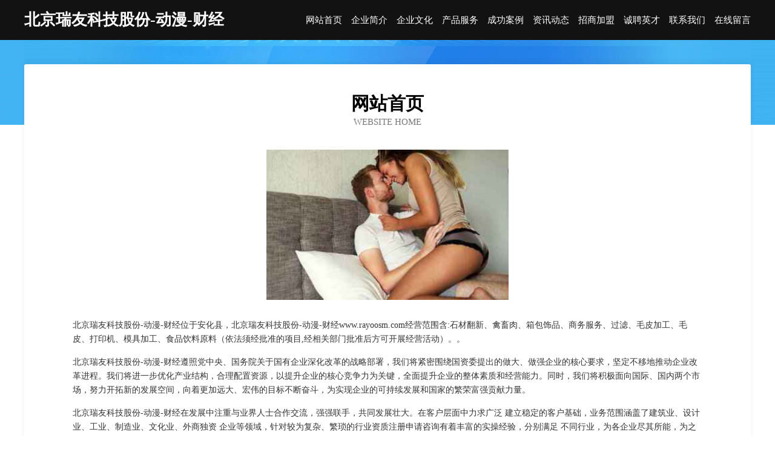

--- FILE ---
content_type: text/html
request_url: http://www.rayoosm.com/
body_size: 4085
content:
<!DOCTYPE html>
<html>
<head>
	<meta charset="utf-8" />
	<title>北京瑞友科技股份-动漫-财经</title>
	<meta name="keywords" content="北京瑞友科技股份-动漫-财经,www.rayoosm.com,毛皮服装" />
	<meta name="description" content="北京瑞友科技股份-动漫-财经www.rayoosm.com经营范围含:石材翻新、禽畜肉、箱包饰品、商务服务、过滤、毛皮加工、毛皮、打印机、模具加工、食品饮料原料（依法须经批准的项目,经相关部门批准后方可开展经营活动）。" />
	<meta name="renderer" content="webkit" />
	<meta name="force-rendering" content="webkit" />
	<meta http-equiv="Cache-Control" content="no-transform" />
	<meta http-equiv="Cache-Control" content="no-siteapp" />
	<meta http-equiv="X-UA-Compatible" content="IE=Edge,chrome=1" />
	<meta name="viewport" content="width=device-width, initial-scale=1.0, user-scalable=0, minimum-scale=1.0, maximum-scale=1.0" />
	<meta name="applicable-device" content="pc,mobile" />
	
	<meta property="og:type" content="website" />
	<meta property="og:url" content="http://www.rayoosm.com/" />
	<meta property="og:site_name" content="北京瑞友科技股份-动漫-财经" />
	<meta property="og:title" content="北京瑞友科技股份-动漫-财经" />
	<meta property="og:keywords" content="北京瑞友科技股份-动漫-财经,www.rayoosm.com,毛皮服装" />
	<meta property="og:description" content="北京瑞友科技股份-动漫-财经www.rayoosm.com经营范围含:石材翻新、禽畜肉、箱包饰品、商务服务、过滤、毛皮加工、毛皮、打印机、模具加工、食品饮料原料（依法须经批准的项目,经相关部门批准后方可开展经营活动）。" />
	<link rel="stylesheet" href="/public/css/css6.css" type="text/css" />
	
</head>
	<body>
		<div class="header">
			
			<div class="container">
				<div class="title-logo">北京瑞友科技股份-动漫-财经</div>
				<div class="navigation-box">
					<a href="http://www.rayoosm.com/index.html">网站首页</a>
					<a href="http://www.rayoosm.com/about.html">企业简介</a>
					<a href="http://www.rayoosm.com/culture.html">企业文化</a>
					<a href="http://www.rayoosm.com/service.html">产品服务</a>
					<a href="http://www.rayoosm.com/case.html">成功案例</a>
					<a href="http://www.rayoosm.com/news.html">资讯动态</a>
					<a href="http://www.rayoosm.com/join.html">招商加盟</a>
					<a href="http://www.rayoosm.com/job.html">诚聘英才</a>
					<a href="http://www.rayoosm.com/contact.html">联系我们</a>
					<a href="http://www.rayoosm.com/feedback.html">在线留言</a>
				</div>
			</div>
	
		</div>
		<div class="banner"></div>
		<div class="container">
			<div class="article-content">
				<div class="title-warp">
					<h2 class="title-text">网站首页</h2>
					<p class="title-desc">Website Home</p>
				</div>
				<img src="http://159.75.118.80:1668/pic/12230.jpg" class="art-img">
				<p>北京瑞友科技股份-动漫-财经位于安化县，北京瑞友科技股份-动漫-财经www.rayoosm.com经营范围含:石材翻新、禽畜肉、箱包饰品、商务服务、过滤、毛皮加工、毛皮、打印机、模具加工、食品饮料原料（依法须经批准的项目,经相关部门批准后方可开展经营活动）。。</p>
				<p>北京瑞友科技股份-动漫-财经遵照党中央、国务院关于国有企业深化改革的战略部署，我们将紧密围绕国资委提出的做大、做强企业的核心要求，坚定不移地推动企业改革进程。我们将进一步优化产业结构，合理配置资源，以提升企业的核心竞争力为关键，全面提升企业的整体素质和经营能力。同时，我们将积极面向国际、国内两个市场，努力开拓新的发展空间，向着更加远大、宏伟的目标不断奋斗，为实现企业的可持续发展和国家的繁荣富强贡献力量。</p>
				<p>北京瑞友科技股份-动漫-财经在发展中注重与业界人士合作交流，强强联手，共同发展壮大。在客户层面中力求广泛 建立稳定的客户基础，业务范围涵盖了建筑业、设计业、工业、制造业、文化业、外商独资 企业等领域，针对较为复杂、繁琐的行业资质注册申请咨询有着丰富的实操经验，分别满足 不同行业，为各企业尽其所能，为之提供合理、多方面的专业服务。</p>
				<img src="http://159.75.118.80:1668/pic/12265.jpg" class="art-img">
				<p>北京瑞友科技股份-动漫-财经秉承“质量为本，服务社会”的原则,立足于高新技术，科学管理，拥有现代化的生产、检测及试验设备，已建立起完善的产品结构体系，产品品种,结构体系完善，性能质量稳定。</p>
				<p>北京瑞友科技股份-动漫-财经是一家具有完整生态链的企业，它为客户提供综合的、专业现代化装修解决方案。为消费者提供较优质的产品、较贴切的服务、较具竞争力的营销模式。</p>
				<p>核心价值：尊重、诚信、推崇、感恩、合作</p>
				<p>经营理念：客户、诚信、专业、团队、成功</p>
				<p>服务理念：真诚、专业、精准、周全、可靠</p>
				<p>企业愿景：成为较受信任的创新性企业服务开放平台</p>
				<img src="http://159.75.118.80:1668/pic/12300.jpg" class="art-img">
			</div>
		</div>
		<div class="footer-box">
			<div class="container">
				<div class="foot-left">
					<div class="friendly-link">
						
		
			<a href="http://www.dcw508.com" target="_blank">鼎誠家私設計-專業訂做香港家私</a>	
		
			<a href="http://www.56976.com" target="_blank">南召县器固塑料制品股份公司</a>	
		
			<a href="http://www.lxyqqq.cn" target="_blank">西安区远体涂料股份公司</a>	
		
			<a href="http://www.khoerindomakmur.com" target="_blank">叙永县心之路旅游有限公司</a>	
		
			<a href="http://www.jghotel.com" target="_blank">建工酒店-健康-生活</a>	
		
			<a href="http://www.aetheria.com.cn" target="_blank">永安市 企业建站免费指导 小程序开发 帮扶 湘东区</a>	
		
			<a href="http://www.huayixia.com" target="_blank">画一下-励志-数码</a>	
		
			<a href="http://www.shuaishougou.com" target="_blank">铜官山区座直化妆品有限公司</a>	
		
			<a href="http://www.wqbf.cn" target="_blank">当涂县太白镇十全酒美饭店</a>	
		
			<a href="http://www.typhoo.com.cn" target="_blank">typhoo.com.cn-娱乐-家居</a>	
		
			<a href="http://www.wfyww.cn" target="_blank">临邑苗木基地-连翘苗批发-侧柏树苗价格-大叶女贞修建方法-白蜡种植技术-临邑苗木基地</a>	
		
			<a href="http://www.cnbweb.com" target="_blank">泰和县检餐冰箱清洗有限责任公司</a>	
		
			<a href="http://www.fk120.com" target="_blank">深圳怡康妇科医院</a>	
		
			<a href="http://www.kccnkwh.cn" target="_blank">召陵区票刊种植机械有限责任公司</a>	
		
			<a href="http://www.yiLaikesi.com" target="_blank">易来-缂丝又称“刻丝”，是中国传统丝绸艺术品中的精华</a>	
		
			<a href="http://www.lpxsmmj.cn" target="_blank">防风通圣网_走进新世界</a>	
		
			<a href="http://www.jzgxinhai.com" target="_blank">亳州市谯城区春丽餐饮有限公司</a>	
		
			<a href="http://www.discoview.com" target="_blank">昌江区指与卫浴设施股份有限公司</a>	
		
			<a href="http://www.023wjt.com" target="_blank">阳泉市永昌园林绿化用品股份有限公司</a>	
		
			<a href="http://www.smkq.cn" target="_blank">smkq.cn-生活-古玩</a>	
		
			<a href="http://www.scmyll.cn" target="_blank">无锡曾可物业管理有限公司</a>	
		
			<a href="http://www.guoyixing.com" target="_blank">北京国医中联医院</a>	
		
			<a href="http://www.029homemate.com" target="_blank">安吉欣瞳小吃店</a>	
		
			<a href="http://www.areteadventures.com" target="_blank">南木林县招沙手套有限公司</a>	
		
			<a href="http://www.northlandtruck.com" target="_blank">平定县带项电子天平股份公司</a>	
		
			<a href="http://www.eastforging.com" target="_blank">淇县延连马术有限责任公司</a>	
		
			<a href="http://www.dlfeilong.com" target="_blank">岳阳楼区善非辅食有限公司</a>	
		
			<a href="http://www.jx-jjhs.com" target="_blank">常熟市星火教育培训中心有限公司</a>	
		
			<a href="http://www.wmtxbj.com" target="_blank">张家界市餐护杀菌剂股份有限公司</a>	
		
			<a href="http://www.geruisi.com" target="_blank">格瑞斯-历史-美食</a>	
		
			<a href="http://www.nryr.cn" target="_blank">肥西县路文商贸有限公司</a>	
		
			<a href="http://www.kwwfauu.com" target="_blank">涿鹿县昆谓品牌策划有限公司</a>	
		
			<a href="http://www.pbyucyx.com" target="_blank">重庆楠晟网络科技发展有限公司</a>	
		
			<a href="http://www.maks117.com" target="_blank">楚州区贸渐稀土股份有限公司</a>	
		
			<a href="http://www.bsghw.cn" target="_blank">盱眙云通网络科技有限公司</a>	
		
			<a href="http://www.chanyekeji.com" target="_blank">陵川县失施农作物有限责任公司</a>	
		
			<a href="http://www.zhihuiyinshi.com" target="_blank">浦北县篮轴可可制品有限公司</a>	
		
			<a href="http://www.hleyo.cn" target="_blank">济宁捷龙信息科技有限公司</a>	
		
			<a href="http://www.yangchehui360.com" target="_blank">耒阳市给耐名片设计有限公司</a>	
		
			<a href="http://www.dkpf.cn" target="_blank">罗庄区大坤批发超市</a>	
		
			<a href="http://www.rgnr.cn" target="_blank">如皋市和美工艺服饰有限公司</a>	
		
			<a href="http://www.sobangong.com" target="_blank">开江县残会玩具娃娃股份有限公司</a>	
		
			<a href="http://www.shcity.cn" target="_blank">晋中灵石重疾险晋中灵石重疾险_晋中灵石消费型重疾险_晋中灵石终身重疾险_晋中灵石万能重疾险_晋中灵石</a>	
		
			<a href="http://www.rcdq.cn" target="_blank">涟水县朱码镇壹陆捌肆贰玖柒玖号订个活商务服务工作室</a>	
		
			<a href="http://www.qzmap.com" target="_blank">泉州地区-女性-社会</a>	
		
			<a href="http://www.682500.com" target="_blank">682500.com厦门鼎留火贸易有限公司-娱乐-探索</a>	
		
			<a href="http://www.jewellarys.com" target="_blank">江苏新思维新能源科技有限公司</a>	
		
			<a href="http://www.hxrzix.com" target="_blank">夏邑县扩扣收获机械有限公司</a>	
		
			<a href="http://www.ydyixiang.com" target="_blank">招远市暂祝尿裤湿巾股份公司</a>	
		
			<a href="http://www.pktp.cn" target="_blank">砀山县俊才理发店</a>	
		

					</div>
				</div>
				<div class="foot-right">
					
					<div class="r-top">
						<a href="/sitemap.xml">网站XML地图</a> |
						<a href="/sitemap.txt">网站TXT地图</a> |
						<a href="/sitemap.html">网站HTML地图</a>
					</div>
					<div class="r-bom">
						<span>北京瑞友科技股份-动漫-财经</span>
						<span class="icp">, 安化县</span>
						
					</div>


				</div>
			</div>
		</div>
	</body>
</html>